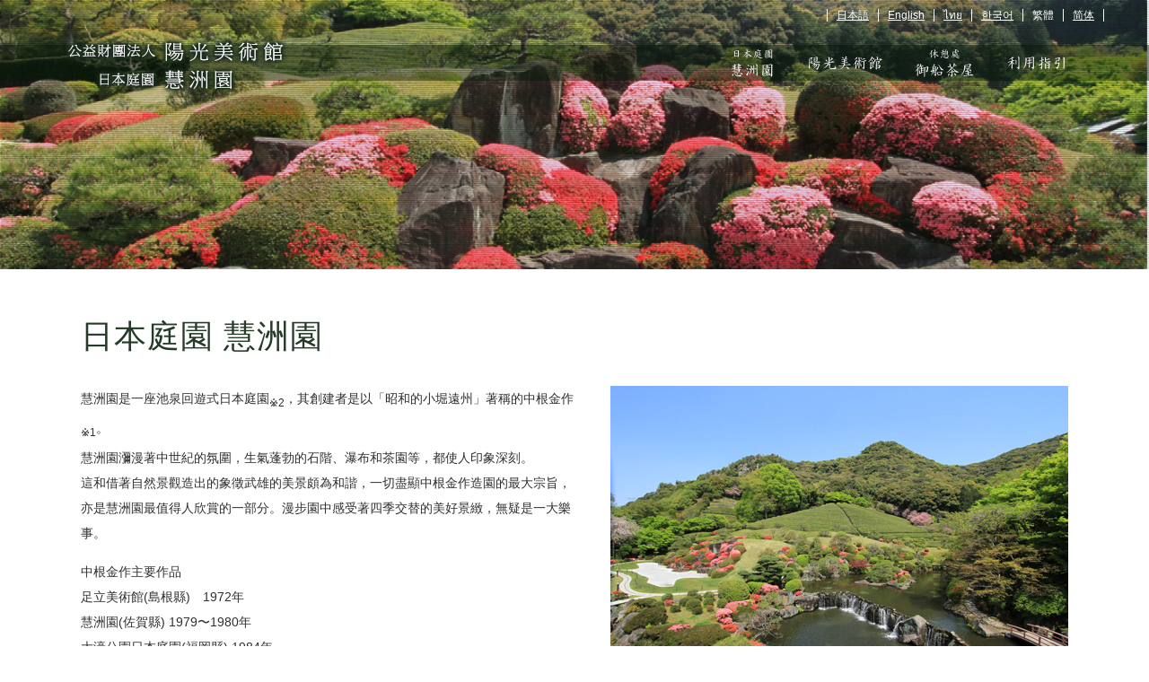

--- FILE ---
content_type: text/html
request_url: https://www.yokomuseum.jp/tw/keisyuen.html
body_size: 3227
content:
<!doctype html>
<html>
	<head>
		<meta charset="utf-8">
		<meta http-equiv="X-UA-Compatible" content="IE=Edge">
		<meta name="viewport" content="width=device-width, initial-scale=1.0, minimum-scale=1.0, maximum-scale=1.0, user-scalable=0">
		<title>日本庭園 慧洲園</title>
		<meta name="Description" content="">
		<meta name="Keywords" content="">
		<!--============================================== html_head -->
		<link rel="stylesheet" media="all" href="/tw/css/common.css" />
<script src="https://ajax.googleapis.com/ajax/libs/jquery/1.7.1/jquery.min.js?ver=1.7.1"></script>
<script src="/tw/js/base.js"></script>
<script src="/tw/js/jquery.tile.js"></script>
<script>
	(function(i,s,o,g,r,a,m){i['GoogleAnalyticsObject']=r;i[r]=i[r]||function(
	){
		(i[r].q=i[r].q||[]).push(arguments)},i[r].l=1*new
			Date();a=s.createElement(o),
			m=s.getElementsByTagName(o)[0];a.async=1;a.src=g;m.parentNode.insertBefore
	(a,m)
	})(window,document,'script','//www.google-analytics.com/analytics.js','ga'
	);

	ga('create', 'UA-61578607-1', 'auto');
	ga('send', 'pageview');

</script>

		<!--============================================== /html_head -->
		<script src="js/jquery.rwdImageMaps.min.js"></script>
		<script>
			$(document).ready(function(e) {
				$('img[usemap]').rwdImageMaps();
			});
		</script>

	</head>

	<body>
		<div id="wrap">

			<header>
				<div class="pic" style="background-image:url(img/keisyuen_visual.png);"></div>
				<!--============================================== header -->
				<nav>
	<div class="inner">
		<ul>
			<li><a href="/tw/keisyuen.html" class="line2"><span class="deco1">日本庭園</span>慧洲園</a></li>
			<li><a href="/tw/museum.html">陽光美術館</a></li>
			<li><a href="/tw/mifune.html" class="line2"><span>休憩處</span>御船茶屋</a></li>
			<li><a href="/tw/guide.html">利用指引</a></li>
		</ul>
	</div>
</nav>
<div id="logo">
	<div class="inner">
		<a href="/tw/"><img src="/tw/img/logo_head.png" alt="" /></a>
	</div>
</div>
<div id="lang">
	<ul>
		<li><a href="/">日本語</a></li>
		<li><a href="/en/">English</a></li>
		<li><a href="/th/">ไทย</a></li>
		<li><a href="/ko/">한국어</a></li>
		<li>繁體</li>
		<li><a href="/cn/">简体</a></li>
	</ul>
</div>
				<!--============================================== /header -->
			</header>

			<article id="contents">
				<div class="inner">

					<article class="block">
						<h2 class="tl01">日本庭園 慧洲園</h2>
						<img src="/tw/img/keisyuen01.png" class="imgRight" alt="日本庭園 慧洲園" />
						<p>慧洲園是一座池泉回遊式日本庭園<sub>※2</sub>，其創建者是以「昭和的小堀遠州」著稱的中根金作<sub>※1</sub>。<br />
							慧洲園瀰漫著中世紀的氛圍，生氣蓬勃的石階、瀑布和茶園等，都使人印象深刻。<br />
							這和借著自然景觀造出的象徵武雄的美景頗為和諧，一切盡顯中根金作造園的最大宗旨，亦是慧洲園最值得人欣賞的一部分。漫步園中感受著四季交替的美好景緻，無疑是一大樂事。</p>
						<p>中根金作主要作品<br />
							足立美術館(島根縣)　1972年<br />
							慧洲園(佐賀縣) 1979〜1980年<br />
							大濠公園日本庭園(福岡縣) 1984年<br />
							吉米卡特前總統紀念館(美國) 1986年<br />
							波士頓美術館日本庭園(美國) 1988年</p>
					</article>
					<article class="block">
						<img src="/tw/img/keisyuen02.png" class="imgLeft" alt="日本庭園 慧洲園" />
						<ul class="notes">
							<li><span>※１</span><p>中根金作(1917-1995)<br />
								1917年8月出生於靜岡縣礬田市。<br />
								於前東京高級中學（現東京農業大學造園科系）畢業之後，便致力於古庭園的調查研究及修復活動，海內外合計約有200餘件作品。<br />
								亦曾擔任過大阪藝術大學校長。</p></li>
							<li><span>※２</span><p>池泉回遊式日本庭園，池邊有走道能供人們散步的，為日本庭園代表樣式之一。</p></li>
							<li><span>※３</span><p>借景 : 借非人造的自然景觀為背景，是造園技法之一。</p></li>
						</ul>
					</article>

					<article class="block">
						<h2 class="tl01">慧洲園的四季</h2>
						<ul class="split">
							<li>
								<figcaption class="spring">豔麗的杜鵑花盛開而春色滿園的季節。因春風吹拂而枝葉搖曳的櫻花，亦是春天的一大絕景。</figcaption>
								<figure><img src="/tw/img/keisyuen03.png" alt="" /></figure>
							</li>
							<li>
								<figcaption class="summer">漫步在艷陽下聽著蟬鳴，在夏意盎然的庭園裡聽著潺潺流水拍敲岩石的聲響，為人帶來一陣沁涼。</figcaption>
								<figure><img src="/tw/img/keisyuen04.png" alt="" /></figure>
							</li>
							<li>
								<figcaption class="fall">或紅或黃的楓葉閃爍在陽光底下，勾起人一抹鄉愁。茶樹小巧可愛的白色花朵盛開，為這個季節作了美好裝飾。</figcaption>
								<figure><img src="/tw/img/keisyuen05.png" alt="" /></figure>
							</li>
							<li>
								<figcaption class="winter">落葉飄零，充斥著冬天枯萎荒涼氣息的庭園，就好比一幅素描。或許這個季節的慧洲園最耐人尋味。</figcaption>
								<figure><img src="/tw/img/keisyuen06.png" alt="" /></figure>
							</li>
						</ul>
					</article>

					<article class="block">
						<h2 class="tl01">園內地圖</h2>
						<p class="camera">點擊參閱照片</p>
						<p><img src="/tw/img/keisyuen07.png" alt="" usemap="#map" /></p>
						<map name="map">
							<area shape="circle" href="/tw/img/keisyuen12.png" class="thickbox" title="茶畑の上から" coords="571,25,16">
							<area shape="circle" href="/tw/img/keisyuen08.png" class="thickbox" title="枯山水" coords="175,340,18">
							<area shape="circle" href="/tw/img/keisyuen09.png" class="thickbox" title="觀月亭" coords="88,351,16">
							<area shape="circle" href="/tw/img/keisyuen10.png" class="thickbox" title="テラスから" coords="268,538,18">
							<area shape="circle" href="/tw/img/keisyuen11.png" class="thickbox" title="物見やぐらの上から" coords="877,527,18">
						</map>
					</article>

				</div>
			</article>

			<!--============================================== footer -->
			<footer>
	<div class="inner">
		<div class="footLeft">
			<nav>
				<ul>
					<li><a href="/tw/keisyuen.html">日本庭園 慧洲園</a></li>
					<li><a href="/tw/museum.html">陽光美術館</a></li>
					<li><a href="/tw/mifune.html">休憩處 御船茶屋</a></li>
					<li><a href="/tw/guide.html">利用指引</a></li>
				</ul>
			</nav>
		</div>
		<div class="footRight">
			<address>
				<p>
					<a href="/tw/"><img src="/tw/img/logo_foot01.png" alt="" /></a>
					<a href="/tw/"><img src="/tw/img/logo_foot02.png" alt="" /></a>
				</p>
				<span>郵便843—0022</span><br />
				<span>佐賀縣武雄市武雄町武雄4075-3</span><br />
				Tel.0954-20-1187　</span><span>Fax.0954-20-1189</span><br />
				<span>E-mail.info@yoko.or.jp</span>
			</address>
		</div>
		<h1>公益財團法人 陽光美術館</h1>
	</div>
</footer>

			<!--============================================== /footer -->
		</div>


	</body>
</html>


--- FILE ---
content_type: text/css
request_url: https://www.yokomuseum.jp/tw/css/common.css
body_size: 65
content:
@charset "utf-8";

@import url("reset.css");
@import url("base.css");
@import url("header.css");
@import url("contents.css");
@import url("footer.css");



--- FILE ---
content_type: text/css
request_url: https://www.yokomuseum.jp/tw/css/base.css
body_size: 868
content:
@charset "utf-8";

/* 基本設定
----------------------------------------------------------- */
html {
	overflow-y: scroll;
}

body {
	font: 14px/1.231 arial, helvetica, clean, sans-serif;
	color: #303030;
	font-family: "メイリオ","Meiryo","MS PGothic","Hiragino Kaku Gothic Pro","Osaka",sans-serif;
	/*font-size: 12px;*/
	font-weight: normal;
	line-height: 1.8;
	text-align: center;
	position:relative;
}

#wrap {
	display:none;
}

strong {
	font-weight: bold;
}


/* フォント設定 -------------------- */
@font-face{
  font-family:'hgrskp';
  src:url('../font/hgrskp.ttf') format('truetype'),
	url('../font/hgrskp.woff') format('woff'),
	url('../font/hgrskp.eot?#iefix') format('embedded-opentype');
}

/* リンク設定 -------------------- */
a:link,
a:visited,
a:active {
	color: #CCAF01;
	text-decoration: none;
}

a:hover {
	text-decoration: underline;
}

a:hover img {
	filter: alpha(opacity=60);
	-moz-opacity: 0.6;
	opacity: 0.6;
}


--- FILE ---
content_type: text/css
request_url: https://www.yokomuseum.jp/tw/css/header.css
body_size: 1076
content:
@charset "utf-8";

/* header 全般 ----------------------- */
header {
	position:relative;
	width:100%;
	height:300px;
}

@media screen and (min-width: 0px) and (max-width: 640px) {
	header {
		height:200px;
	}
}
@media screen and (min-width: 641px) and (max-width: 768px) {
	header {
		height:250px;
	}
}

@media screen and (min-width: 769px)  and (max-width: 1199px) {
	header {
		height:300px;
	}
}

@media screen and (min-width: 1200px) {
	header {
		height:300px;
	}
}



header .inner {
	margin:0 auto;
	text-align:left;
}

@media screen and (min-width: 0px) and (max-width: 640px) {

}
@media screen and (min-width: 641px) and (max-width: 768px) {

}
@media screen and (min-width: 769px)  and (max-width: 1199px) {

}

@media screen and (min-width: 1200px) {
	header .inner {
		width:1200px;
	}
}



/* header 背景 ----------------------- */
header .pic {
	background-size:cover;
	width:100%;
	height:100%;
	position:relative;
	z-index:1;
}






/* header ナビ ----------------------- */
header nav {
	background:rgba(1,22,3,0.40);
	position:absolute;
	height:40px;
	z-index:10;
	width:100%;
	top:50px;
}

/* IE 8 以下 */
header nav {
	background:rgb(1,22,3)\9;
}

@media screen and (min-width: 0px) and (max-width: 640px) {
	header nav {
		top:0;
		height:35px;
	}
}

@media screen and (min-width: 641px) and (max-width: 768px) {
	header nav {
		top:0;
		height:35px;
	}
}

@media screen and (min-width: 769px)  and (max-width: 1199px) {
	header nav {
		top:50px;
	}
}

@media screen and (min-width: 1200px) {
	header nav {
		top:50px;
	}
}





header nav ul {
	padding:11px 50px 0 0;
	float:right;
}

@media screen and (min-width: 0px) and (max-width: 640px) {
	header nav ul {
		padding:10px 0 0 10px;
		float:none;
	}
}

@media screen and (min-width: 641px) and (max-width: 768px) {
	header nav ul {
		padding:10px 0 0 10px;
		float:none;
	}
}

@media screen and (min-width: 769px)  and (max-width: 1199px) {
	header nav ul {
		padding:11px 25px 0 0;
	}
}




header nav ul li {
	display:block;
	text-align:center;
	float:left;
	margin:0 0 0 35px;
}

@media screen and (min-width: 0px) and (max-width: 640px) {
	header nav ul li {
		float:left;
		margin:0 5px;
		height: 16px;
		font-size: 11px;
	}
}

@media screen and (min-width: 641px) and (max-width: 768px) {
	header nav ul li {
		float:left;
		margin:0 0 0 10px;
	}
}

@media screen and (min-width: 769px)  and (max-width: 1199px) {
	header nav ul li {
		float:left;
		margin:0 0 0 15px;
	}
}

header nav ul li:first-child {
	margin:0;
}

header nav ul li a {
	font-family:"hgrskp";
	font-size: 16px;
	line-height: 18px;
	letter-spacing:1px;
}

@media screen and (min-width: 0px) and (max-width: 640px) {
	header nav ul li a {
		font-size: 13px;
		line-height: 15px;
		letter-spacing:0;
	}
}

@media screen and (min-width: 641px) and (max-width: 768px) {
	header nav ul li a {
		font-size: 13px;
		line-height: 15px;
		letter-spacing:0;
	}
}

@media screen and (min-width: 769px)  and (max-width: 1199px) {
	header nav ul li a {
		font-size: 15px;
		line-height: 18px;
		letter-spacing:1px;
	}
}


header nav ul li a.line2 {
	position:relative;
	top:-10px;
}

@media screen and (min-width: 0px) and (max-width: 768px) {
	header nav ul li a.line2 {
		top:0;
	}
}


header nav ul li a span {
	font-size:70%;
	display:block;
}
header nav ul li a span.deco2 {
	display:inline;
	font-style:normal;
}

@media screen and (min-width: 0px) and (max-width: 640px) {
	header nav ul li a {
		font-size: 12px;
	}
	header nav ul li a span {
		font-size:100%;
		display:inline;
	}
	header nav ul li a span.deco1 {
		display:none;
	}
}

@media screen and (min-width: 641px) and (max-width: 768px) {
	header nav ul li a span {
		display:inline;
	}
}



header nav ul li a:link,
header nav ul li a:visited,
header nav ul li a:active,
header nav ul li a:hover {
	color:#FFFFFF;
	text-decoration:none;
	display:block;
}

header nav ul li a:hover {
	filter: alpha(opacity=60);
	-moz-opacity: 0.6;
	opacity: 0.6;
}


/* header ロゴ ----------------------- */
header #logo {
	position:absolute;
	width:100%;
	top:32px;
}

header #logo .inner {
	padding:0 0 0 50px;
}

header #logo .inner img {
	position:absolute;
	z-index:15;
}

@media screen and (min-width: 0px) and (max-width: 640px) {
	header #logo {
		top:40px;
		z-index:15;
	}
	
	header #logo .inner {
		padding:0 15px;
	}
		
	header #logo img {
		width:70%;
	}
}

@media screen and (min-width: 641px) and (max-width: 768px) {
	header #logo {
		top:40px;
		z-index:15;
	}
	
	header #logo .inner {
		padding:0 15px;
	}
		
	header #logo img {
		width:70%;
	}
}

@media screen and (min-width: 769px)  and (max-width: 1199px) {
	header #logo {
		top:35px;
	}
	
	header #logo .inner {
		padding:0 0 0 50px;
	}
	
	header #logo .inner img {
		position:absolute;
		z-index:15;
	}
}

@media screen and (min-width: 1200px) {
	header #logo {
		top:35px;
	}
	
	header #logo .inner {
		padding:0 0 0 50px;
	}
	
	header #logo .inner img {
		position:absolute;
		z-index:15;
	}
}


/* header 言語 ----------------------- */
header #lang {
	position: absolute;
	right: 50px;
	top: 10px;
	z-index: 10;
}

header #lang ul {
	overflow: hidden;
	border-left: 1px solid #ffffff;
	font-size: 12px;
}

header #lang ul li {
	float: left;
	color: #ffffff;
	padding: 0 10px;
	border-right: 1px solid #ffffff;
	line-height: 1.2;
}

header #lang ul li a {
	color: #ffffff;
	text-decoration: underline;
}


@media screen and (min-width: 0px) and (max-width: 769px) {
	header #lang {
		right: 10px;
		top: 170px;
	}
}


--- FILE ---
content_type: text/css
request_url: https://www.yokomuseum.jp/tw/css/contents.css
body_size: 1358
content:
@charset "UTF-8";
/* contents 全般 ----------------------- */
#contents {
	background: #fff;
}

#contents .inner {
	margin: 0 auto;
	text-align: left;
	overflow: hidden;
	zoom: 1;
	width: 100%;
}

@media screen and (min-width: 1200px) {
	#contents .inner {
		width: 1200px;
	}
}
/* タイトル関連 ----------------------- */
#contents .tl01 {
/*	font-family: "hgrskp";*/
	font-size: 36px;
	line-height: 1.4em;
	letter-spacing: 1px;
	margin: 0 0 30px;
	color: #253B27;
}

#contents .tl02 {
/*	font-family: "hgrskp";*/
	font-size: 24px;
}

#contents .tl03 {
	font-size: 16px;
	margin-bottom: 0;
}

/* block関連 ----------------------- */
.block {
	overflow: hidden;
	zoom: 1;
	margin: 0 0 70px;
	padding: 0 50px;
}

.block:first-child {
	margin: 50px 0 70px;
}

@media screen and (max-width: 768px) {
	.block {
		margin: 0 0 25px;
		padding: 0 25px;
	}

	.block:first-child {
		margin: 20px 0 30px;
	}
}
@media screen and (min-width: 769px) and (max-width: 1199px) {
	.block {
		margin: 0 0 50px;
		padding: 0 50px;
	}

	.block:first-child {
		margin: 30px 0 50px;
	}
}
.clear {
	clear: both;
}

.block p {
	line-height: 2.0em;
	margin: 0 0 15px;
}

.block p img {
	width: 100%;
}

.textRight {
	text-align: right;
}

.textCenter {
	text-align: center;
}

.camera {
	padding: 12px 0 10px 40px;
	background: url(/img/camera.png) no-repeat left center;
}

/* img関連 ----------------------- */
.imgRight {
	float: right;
	display: inline-block;
	margin: 0 0 20px 40px;
}

.imgLeft {
	float: left;
	display: inline-block;
	margin: 0 40px 20px 0;
}

@media screen and (max-width: 765px) {
	.imgRight {
		float: none;
		margin: 0 0 15px;
		width: 100%;
	}

	.imgLeft {
		float: none;
		margin: 0 0 15px;
		width: 100%;
	}
}
.imgBN {
	width: 45%;
	float: left;
	display: inline-block;
	margin: 0 15px 0 0;
}

/* レイアウト関連 ----------------------- */
/* 注釈 */
ul.notes {
	margin: 0 0 15px;
}

ul.notes li {
	overflow: hidden;
	zoom: 1;
	margin: 0 0 6px;
	padding: 0 0 6px;
}

ul.notes li span,
ul.notes li p {
	line-height: 22px;
}

ul.notes li span {
	width: 3em;
	font-weight: normal;
	display: block;
	float: left;
}

ul.notes li p {
	margin: 0 0 0 3em;
}

/* 年号 */
ul.yn {
	margin: 0 0 15px;
}

ul.yn li {
	overflow: hidden;
	zoom: 1;
	margin: 0 0 6px;
	padding: 0 0 6px;
}

ul.yn li span,
ul.yn li p {
	line-height: 22px;
}

ul.yn li span {
	width: 7em;
	font-weight: normal;
	display: block;
	float: left;
}

ul.yn li p {
	margin: 0 0 0 7em;
}

/* メニュー */
ul.menu {
	margin: 0 0 15px;
}

ul.menu li {
	overflow: hidden;
	zoom: 1;
	margin: 0 0 6px;
	padding: 0 0 6px;
}

ul.menu li span,
ul.menu li p {
	line-height: 22px;
}

ul.menu li span {
	width: 10em;
	font-weight: normal;
	display: block;
	float: left;
}

ul.menu li p {
	margin: 0 0 0 10em;
}

@media screen and (min-width: 0px) and (max-width: 915px) {
	ul.menu li span {
		float: none;
	}
}
@media screen and (min-width: 0px) and (max-width: 915px) {
	ul.menu li p {
		margin: 0;
	}
}

/* メニュー テーブル */
.menu_table {
	border-collapse: collapse;
}

.menu_table th,
.menu_table td {
	border-bottom: 1px solid #dddddd;
	padding: 5px 0;
	font-size: 12px;
}

.menu_table td {
	white-space: nowrap;
	padding: 5px 0 5px 10px;
}



/* 料金 */
ul.price li {
	overflow: hidden;
	zoom: 1;
	margin: 0 0 6px;
	padding: 0 0 6px;
}

ul.price li span,
ul.price li p {
	line-height: 22px;
}

ul.price li span {
	width: 14em;
	font-weight: normal;
	display: block;
	float: left;
}

ul.price li p {
	margin: 0 0 0 14em;
}

@media screen and (min-width: 0px) and (max-width: 1000px) {
	ul.price li span {
		float: none;
	}
}
@media screen and (min-width: 0px) and (max-width: 1000px) {
	ul.price li p {
		margin: 0;
	}
}

.price_table {
	border-collapse: collapse;
	margin: 0 0 15px;
}

.price_table th,
.price_table td {
	border-bottom: 1px solid #dddddd;
	padding: 5px 0;
	font-size: 12px;
}

.price_table td {
	padding: 5px 0 5px 10px;
}




/* 2分割 */
ul.split {
	overflow: hidden;
	zoom: 1;
	margin: 30px 0 0 0;
}

ul.split li {
	text-align: left;
	float: left;
	-webkit-box-sizing: border-box;
	-moz-box-sizing: border-box;
	-o-box-sizing: border-box;
	-ms-box-sizing: border-box;
	box-sizing: border-box;
	margin: 0 0 50px;
	padding: 0 20px;
	overflow: hidden;
}

@media screen and (min-width: 0px) and (max-width: 640px) {
	ul.split li {
		width: 100%;
	}
}
@media screen and (min-width: 641px) and (max-width: 768px) {
	ul.split li {
		width: 100%;
	}
}
@media screen and (min-width: 769px) and (max-width: 1199px) {
	ul.split li {
		width: 50%;
	}
}
@media screen and (min-width: 1200px) {
	ul.split li {
		width: 50%;
	}
}
ul.split li figure {
	margin-top: 10px;
}

ul.split li img {
	display: block;
	width: 100%;
}

ul.split li figcaption {
	min-height: 80px;
	line-height: 20px;
	display: block;
	padding-left: 80px;
}

ul.split li figcaption.spring {
	background: url(/img/figcaption_spring.png) no-repeat left top;
}

ul.split li figcaption.summer {
	background: url(/img/figcaption_summer.png) no-repeat left top;
}

ul.split li figcaption.fall {
	background: url(/img/figcaption_fall.png) no-repeat left top;
}

ul.split li figcaption.winter {
	background: url(/img/figcaption_winter.png) no-repeat left top;
}

/* 2カラム */
@media screen and (min-width: 0px) and (max-width: 640px) {
	.div2col {
		width: 100%;
		margin: 15px 0 0 0;
	}
}
@media screen and (min-width: 641px) and (max-width: 768px) {
	.div2col {
		width: 100%;
		margin: 15px 0 0 0;
	}
}
@media screen and (min-width: 769px) and (max-width: 1199px) {
	.div2col {
		width: 45%;
		margin: 0 0 0 5%;
		float: left;
	}
}
@media screen and (min-width: 1200px) {
	.div2col {
		width: 530px;
		margin: 0 0 0 40px;
		float: left;
	}
}
.div2col:first-child {
	margin: 0;
}


--- FILE ---
content_type: text/css
request_url: https://www.yokomuseum.jp/tw/css/footer.css
body_size: 768
content:
@charset "utf-8";

/* footer 全般 ----------------------- */

footer {
	background:#011603;
	color: #FFFFFF;
	font-size: 11px;
}

footer .inner {
	margin:0 auto;
	text-align:center;
	overflow:hidden;
	zoom:1;
	width:1200px;
}
@media screen and (min-width: 0px) and (max-width: 1199px) {
	footer .inner  {
		width:auto;
	}
}
@media screen and (min-width: 1200px) {
	footer .inner  {
		width:1200px;
	}
}


/* footer footLeft ----------------------- */
footer .footLeft {
	-webkit-box-sizing: border-box;
	-moz-box-sizing: border-box;
	-o-box-sizing: border-box;
	-ms-box-sizing: border-box;
	box-sizing: border-box;
}
/* IE 8 以下 */
footer .footLeft {
	float:left\9;
}
@media screen and (min-width: 0px) and (max-width: 640px) {
	footer .footLeft {
		width:100%;
		padding: 20px 0 0 0;
		text-align:center;
	}
}
@media screen and (min-width: 641px) and (max-width: 1090px) {
	footer .footLeft {
		width:100%;
		text-align:center;
	}
}

@media screen and (min-width: 1089px)  and (min-width: 1200px) {
	footer .footLeft {
		width:50%;
		float:left;
		padding:0;
	}
}



footer .footLeft nav ul {
	overflow:hidden;
	zoom:1;
	margin:10px 0 15px;
}

@media screen and (min-width: 0px) and (max-width: 1090px) {
	footer .footLeft nav ul {
		margin:10px auto 5px;
		text-align:center;
		display:inline-block;
	}
}
footer .footLeft ul li {
	float:left;
	margin:0 0 0 20px;
}
@media screen and (min-width: 0px) and (max-width: 640px) {
	footer .footLeft ul li {
		margin:0 0 0 10px;
	}
}


footer .footLeft ul li:first-child {
	margin:0;
}

footer .footLeft ul li a {
	font-family:"hgrskp";
	font-size: 11px;
	letter-spacing:1px;
}
@media screen and (min-width: 0px) and (max-width: 640px) {
	footer .footLeft nav ul a {
		font-size:12px;
		text-align:center;
		display:inline-block;
	}
}
@media screen and (min-width: 641px) and (max-width: 768px) {
	footer .footLeft nav ul a {
		font-size:13px;
	}
}


footer .footLeft ul li a:link,
footer .footLeft ul li a:visited,
footer .footLeft ul li a:active,
footer .footLeft ul li a:hover {
	color:#fff;
	text-decoration:none;
}

footer .footLeft ul li a:hover {
	filter: alpha(opacity=60);
	-moz-opacity: 0.6;
	opacity: 0.6;
}


@media screen and (min-width: 0px) and (max-width: 640px) {
	footer .footLeft nav ul a span {
		display:none;
	}
}


/* footer footRight ----------------------- */
footer .footRight {
	-webkit-box-sizing: border-box;
	-moz-box-sizing: border-box;
	-o-box-sizing: border-box;
	-ms-box-sizing: border-box;
	box-sizing: border-box;
	padding:20px 0;
}

/* IE 8 以下 */
footer .footRight {
	float:right\9;
}


@media screen and (min-width: 0px) and (max-width: 1090px) {
	footer .footRight {
		width: 100%;
		margin:10px auto 5px;
		padding: 0 0 10px 0;
		text-align:center;
	}
}

@media screen and (min-width: 1089px)  and (max-width: 1209px) {
	footer .footRight {
		float:right;
		text-align:left;
	}
}

footer .footRight address {
	-webkit-box-sizing: border-box;
	-moz-box-sizing: border-box;
	-o-box-sizing: border-box;
	-ms-box-sizing: border-box;
	box-sizing: border-box;
	display:block;
	color:#fff;
}

@media screen and (min-width: 0px) and (max-width: 1090px) {
	footer .footRight address {
		width: 100%;
	}
	
	footer .footRight address br {
		display:none;
	}
	
	footer .footRight address span {
		display:inline-block;
		margin:0 10px 0 0;
	}
}

footer .footRight address p {
	margin: 0 0 10px 0;
}

footer .footRight address p img {
	padding: 0 15px 0 0;
}

/* footer h1 ----------------------- */
footer h1 {
	clear: both;
	padding: 0 0 10px 0;
}






--- FILE ---
content_type: application/javascript
request_url: https://www.yokomuseum.jp/tw/js/base.js
body_size: -4
content:
// JavaScript Document

$(document).ready(function() {
$('div#wrap').fadeIn(1000);
});




--- FILE ---
content_type: text/plain
request_url: https://www.google-analytics.com/j/collect?v=1&_v=j102&a=161192125&t=pageview&_s=1&dl=https%3A%2F%2Fwww.yokomuseum.jp%2Ftw%2Fkeisyuen.html&ul=en-us%40posix&dt=%E6%97%A5%E6%9C%AC%E5%BA%AD%E5%9C%92%20%E6%85%A7%E6%B4%B2%E5%9C%92&sr=1280x720&vp=1280x720&_u=IEBAAEABAAAAACAAI~&jid=567694506&gjid=1025776426&cid=586092669.1763584142&tid=UA-61578607-1&_gid=1963455064.1763584142&_r=1&_slc=1&z=2026431508
body_size: -450
content:
2,cG-SLB9HHMZBT